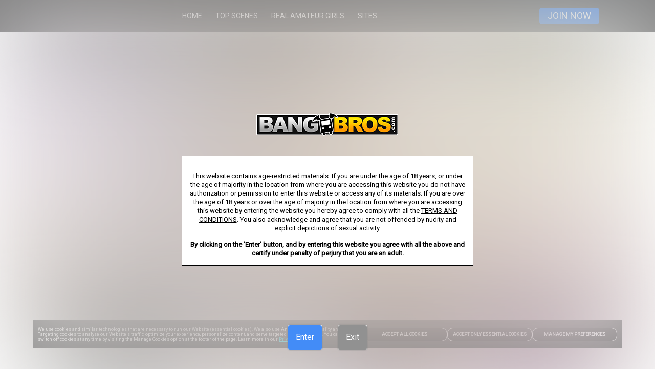

--- FILE ---
content_type: application/javascript
request_url: https://app-assets.project1content.com/tour/@one/blocks/async/AssetManagerTgpBlock.dc902fa4.js
body_size: 2318
content:
(window.webpackJsonp=window.webpackJsonp||[]).push([[16],{"2Lg3":function(e,t){e.exports=function(e){return null==e}},iQNS:function(e,t,n){"use strict";n.r(t);var a=n("ERkP"),r=n.n(a),o=(n("17x9"),n("uuds")),i=n("4G7F"),d=n("01pm");function s(e,t){return(s=Object.setPrototypeOf?Object.setPrototypeOf.bind():function(e,t){return e.__proto__=t,e})(e,t)}let c=function(e){function t(){return e.apply(this,arguments)||this}var n,a;return a=e,(n=t).prototype=Object.create(a.prototype),n.prototype.constructor=n,s(n,a),t}(n("ZN5m").c);function g({tgpId:e,tgpQueryBody:t}){return{url:"/v1/amt/tgps/"+e,body:t,options:{method:"GET"},transform:t=>{const{grid:n,currentPage:a,...r}=t;return{tgp:{[e]:{...r,currentPage:a,grid:{[a]:[...n]}}}}},update:{tgp:(t={},n={})=>{const{grid:a={},currentPage:r,...o}=n[e]||{};return{...t,[e]:{...o,currentPage:r,grid:{...t[e]?{...t[e].grid}:{},...r?{[r]:[...a[r]]}:{}}}}}},meta:{ignoreFailures:["onNotFound"]}}}c.fields={id:"",name:"",currentPage:"",gridSize:[],header:{},footer:{},format:{},totalPages:"",grid:[],section:"",sectionId:""};var l=n("Rmbh");var p=n("2Lg3"),u=n.n(p),m=n("00nj"),b=n.n(m),I=n("j/s1"),P=n("NZOL"),y=n("1jeT"),E=n("+FEN"),h=n("zOH0");var v,f=(v=({tgp:{gridSize:e=[],header:t,footer:n,format:a,totalPages:o}={},tgpGrid:i,tgpParams:s,currentPage:c,onChangePage:g,hasContinuityLink:l})=>{var p,u;const{margin:m,padding:b}=a||{};return r.a.createElement(d.ob,null,t&&r.a.createElement(d.mb,null,r.a.createElement(d.pb,{tgpParams:s,hasContinuityLink:l,isHeaderFooter:!0,asset:null==(p=t.assets)?void 0:p[0]})),r.a.createElement(d.lb,{gap:m,rowSize:e[0],colSize:e[1]},null==i?void 0:i.map(e=>{var t;return r.a.createElement(d.nb,{key:e.id,padding:b,rowStartEnd:e.rowStartEnd||[],colStartEnd:e.colStartEnd||[]},r.a.createElement(d.pb,{rowStartEnd:e.rowStartEnd||[],colStartEnd:e.colStartEnd||[],asset:null==(t=e.assets)?void 0:t[0],hasContinuityLink:l,tgpParams:s}))})),n&&r.a.createElement(d.kb,null,r.a.createElement(d.pb,{hasContinuityLink:l,isHeaderFooter:!0,asset:null==(u=n.assets)?void 0:u[0],tgpParams:s})),o>1&&r.a.createElement(d.eb,{current:c,total:o,onPageChange:g}))},b()(Object(y.d)(),P.g,I.withTheme,Object(i.a)({mapStateToProps:(e,t)=>{var n,a;const{tgpId:r,config:o,instance:i}=t,d=o.get("instanceDateCookie"),{entities:s,location:{query:{ad_id:l=null}={}}={},client:{cookies:{[d]:p}={}}={}}=e,m=p&&new Date(parseInt(p,10)),b=m&&Object(E.isValid)(m)?null==(n=m.toISOString())?void 0:n.replace(/\.\d{3}Z$/,""):null,I=null==i||null==(a=i.domain)?void 0:a.programId,P={page:1,...!u()(l)&&{adId:l},...!u()(b)&&{dateTimeOverride:b},...!u()(I)&&{programId:I}},y=g({tgpId:r,tgpQueryBody:P}),v=((e,t)=>{var n;return new c(null==t||null==(n=t.tgp)?void 0:n[e])})(r,s);return{initPage:1,currentPage:null==v?void 0:v.currentPage,id:null==v?void 0:v.id,isLoading:Object(h.g)(e.queries,y).isPending,query:y,tgp:v,tgpParams:{tgpId:r,tgpQueryBody:P}}},mapDispatchToProps:e=>({onUpdateTgp:t=>{return e((n=t,Object(l.requestAsync)(g(n))));var n}}),updater:["currentPage","id","isLoading"]}),Object(h.b)(e=>e.query))(({initPage:e,tgp:t={},theme:n,onUpdateTgp:o,tgpParams:i,isLoading:s})=>{const[c,g]=Object(a.useState)(e),l=t.grid&&c&&t.grid[c]||[];return s?r.a.createElement(d.ib,null):r.a.createElement(v,{hasContinuityLink:!0,onChangePage:e=>{const{tgpId:t,tgpQueryBody:n}=i;o({tgpId:t,tgpQueryBody:{...n,page:e}}),g(e),window.scrollTo(0,0)},tgp:t,tgpParams:i,theme:n,currentPage:c,tgpGrid:l})}));var k=function(e){return b()(Object(y.d)(),P.g,Object(i.a)({mapStateToProps:(e,t)=>{const{config:{values:{instanceDateCookie:n}={}}={},instance:a,instance:{id:r=null}={},tgpId:o}=t,{location:{query:{ad_id:i=null,page:d=null}={}}={},client:{cookies:{[n]:s}={}}={}}=e,{id:c=null}=(null==a?void 0:a.getPage(e.page))||{},g=s&&new Date(parseInt(s,10));return{adId:i,date:g&&Object(E.isValid)(g)?Object(E.format)(g,"YYYY-MM-DDThh:mm:ss"):null,instanceId:r,isSsr:"number"==typeof i?0:1,pageId:c,pageIndex:d,tgpId:o}},updater:["isLoading"]}))(({adId:t,id:n,instanceId:a,isLoading:o,name:i,pageId:d,tgpId:s,...c})=>r.a.createElement(e,Object.assign({adId:t,blockId:n,blockName:i,hasContinuityLink:!0,instanceId:a,pageId:d,tgpId:s},c)))}(({adId:e,blockId:t,blockName:n,date:i,instanceId:s,isSsr:c,pageId:g,pageIndex:l,...p})=>{const u=Object(y.c)();Object(d.yb)("one_media",{blockId:t,initData:{adId:e,date:i}}),Object(a.useEffect)(()=>{const e=e=>{if(e.detail&&e.detail.pageIndex){const t=new URL(window.location.href);t.searchParams.set("page",e.detail.pageIndex),1===e.detail.pageIndex&&t.searchParams.delete("page",e.detail.pageIndex),window.location.href=t.toString()}};return window.addEventListener("pagination:reload-page",e),()=>{window.removeEventListener("pagination:reload-page",e)}},[]);const m=u.get("oneMedia.appUrl"),b=Object(o.g)(u.get("instanceTokenCookie"));return r.a.createElement(d.H,{blockId:t,blockName:n,endpoint:`${m}/entrypoint/AssetManagerTgpBlock?instanceId=${s}&pageId=${g}&blockId=${t}&isSsr=${c}${l?"&pageIndex="+l:""}`,otherProps:{id:t,name:n,...p},instanceToken:b})});var O=Object(i.a)({mapStateToProps:({client:{isInternal:e=!1}={}})=>({isInternal:e})})(({isInternal:e,...t})=>e&&"1.1"===Object(o.g)("project")?r.a.createElement(k,t):r.a.createElement(f,t));t.default=O}}]);